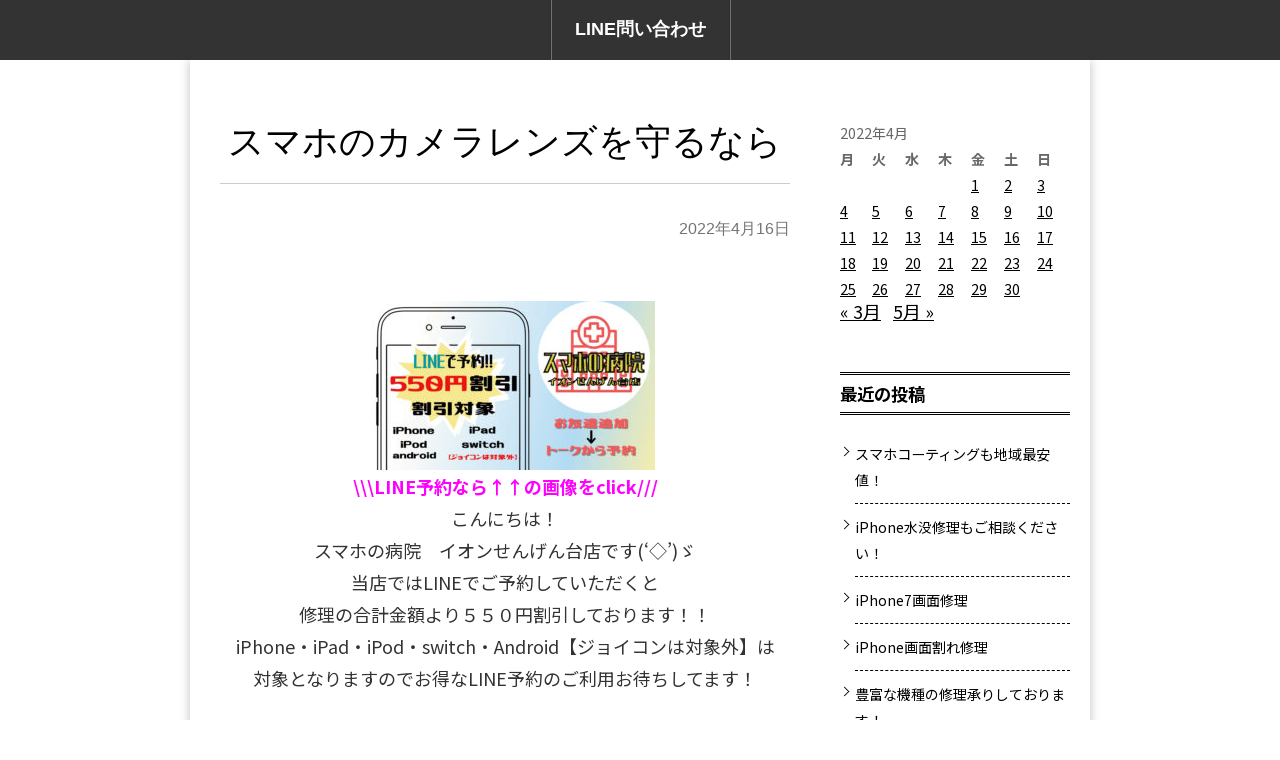

--- FILE ---
content_type: text/html; charset=UTF-8
request_url: https://clinic-sengendai.com/2022/04/16/%E3%82%B9%E3%83%9E%E3%83%9B%E3%81%AE%E3%82%AB%E3%83%A1%E3%83%A9%E3%83%AC%E3%83%B3%E3%82%BA%E3%82%92%E5%AE%88%E3%82%8B%E3%81%AA%E3%82%89/
body_size: 18815
content:
<!DOCTYPE html>
<!--[if IE 7]>
<html class="ie ie7 post" lang="ja">
<![endif]-->
<!--[if IE 8]>
<html class="ie ie8 post" lang="ja">
<![endif]-->
<!--[if !(IE 7) | !(IE 8)  ]><!-->
<html class="post" lang="ja">
<!--<![endif]-->



<!-- ＝＝＝＝＝＝＝　ここからhead　＝＝＝＝＝＝＝ -->

<head>
<meta charset="UTF-8" />
<meta name="viewport" content="width=device-width" />
<title>スマホのカメラレンズを守るなら | iPhone修理/越谷せんげん台 スマホの病院 イオンスタイルせんげん台２階</title>
<link rel="profile" href="http://gmpg.org/xfn/11" />
<link rel="pingback" href="https://clinic-sengendai.com/xmlrpc.php" />
<script src="https://www.youtube.com/iframe_api" type="text/javascript"></script>
<!--[if lt IE 9]>
<script src="https://clinic-sengendai.com/wp-content/themes/lptemp_colorful/js/html5.js" type="text/javascript"></script>
<![endif]-->
<script src="//ajax.googleapis.com/ajax/libs/jquery/1.8.3/jquery.min.js" type="text/javascript"></script>
<script src="https://clinic-sengendai.com/wp-content/themes/lptemp_colorful/js/jquery.smoothScroll.js" type="text/javascript"></script>


<!-- Google tag (gtag.js) --><script async src="https://www.googletagmanager.com/gtag/js?id=UA-189009786-1"></script><script>window.dataLayer = window.dataLayer || [];function gtag(){dataLayer.push(arguments);}gtag('js', new Date());gtag('config', 'UA-189009786-1');</script>
<meta name='robots' content='index, follow, max-image-preview:large, max-snippet:-1, max-video-preview:-1' />

	<!-- This site is optimized with the Yoast SEO plugin v21.4 - https://yoast.com/wordpress/plugins/seo/ -->
	<link rel="canonical" href="https://clinic-sengendai.com/2022/04/16/スマホのカメラレンズを守るなら/" />
	<meta property="og:locale" content="ja_JP" />
	<meta property="og:type" content="article" />
	<meta property="og:title" content="スマホのカメラレンズを守るなら | iPhone修理/越谷せんげん台 スマホの病院 イオンスタイルせんげん台２階" />
	<meta property="og:description" content="&nbsp; \LINE予約なら↑↑の画像をclick/// こんにちは！ スマホの病院　イオンせんげん台店です(&#8216;◇&#8217;)ゞ 当店ではLINEでご予約していただくと 修理の合計金額より５５０円 [&hellip;]" />
	<meta property="og:url" content="https://clinic-sengendai.com/2022/04/16/スマホのカメラレンズを守るなら/" />
	<meta property="og:site_name" content="iPhone修理/越谷せんげん台 スマホの病院 イオンスタイルせんげん台２階" />
	<meta property="article:published_time" content="2022-04-16T00:35:05+00:00" />
	<meta property="article:modified_time" content="2022-04-14T01:26:52+00:00" />
	<meta property="og:image" content="https://clinic-sengendai.com/wp-content/uploads/2022/04/SUmKOuNOalgO6OHF-UYtTd1oxl2tFXsBSpa5WUvNZ4cNp0Y8BT6KOZ64IpePyd0wNNEHDDpLL1kosjhCGtnVWfNIGGq1yt9YzcO0MYkIap_o9LudRgF4cfb20eeVGqaG.jpg" />
	<meta property="og:image:width" content="1108" />
	<meta property="og:image:height" content="1478" />
	<meta property="og:image:type" content="image/jpeg" />
	<meta name="author" content="sengendai" />
	<meta name="twitter:card" content="summary_large_image" />
	<meta name="twitter:label1" content="執筆者" />
	<meta name="twitter:data1" content="sengendai" />
	<meta name="twitter:label2" content="推定読み取り時間" />
	<meta name="twitter:data2" content="1分" />
	<script type="application/ld+json" class="yoast-schema-graph">{"@context":"https://schema.org","@graph":[{"@type":"WebPage","@id":"https://clinic-sengendai.com/2022/04/16/%e3%82%b9%e3%83%9e%e3%83%9b%e3%81%ae%e3%82%ab%e3%83%a1%e3%83%a9%e3%83%ac%e3%83%b3%e3%82%ba%e3%82%92%e5%ae%88%e3%82%8b%e3%81%aa%e3%82%89/","url":"https://clinic-sengendai.com/2022/04/16/%e3%82%b9%e3%83%9e%e3%83%9b%e3%81%ae%e3%82%ab%e3%83%a1%e3%83%a9%e3%83%ac%e3%83%b3%e3%82%ba%e3%82%92%e5%ae%88%e3%82%8b%e3%81%aa%e3%82%89/","name":"スマホのカメラレンズを守るなら | iPhone修理/越谷せんげん台 スマホの病院 イオンスタイルせんげん台２階","isPartOf":{"@id":"https://clinic-sengendai.com/#website"},"primaryImageOfPage":{"@id":"https://clinic-sengendai.com/2022/04/16/%e3%82%b9%e3%83%9e%e3%83%9b%e3%81%ae%e3%82%ab%e3%83%a1%e3%83%a9%e3%83%ac%e3%83%b3%e3%82%ba%e3%82%92%e5%ae%88%e3%82%8b%e3%81%aa%e3%82%89/#primaryimage"},"image":{"@id":"https://clinic-sengendai.com/2022/04/16/%e3%82%b9%e3%83%9e%e3%83%9b%e3%81%ae%e3%82%ab%e3%83%a1%e3%83%a9%e3%83%ac%e3%83%b3%e3%82%ba%e3%82%92%e5%ae%88%e3%82%8b%e3%81%aa%e3%82%89/#primaryimage"},"thumbnailUrl":"https://clinic-sengendai.com/wp-content/uploads/2022/04/SUmKOuNOalgO6OHF-UYtTd1oxl2tFXsBSpa5WUvNZ4cNp0Y8BT6KOZ64IpePyd0wNNEHDDpLL1kosjhCGtnVWfNIGGq1yt9YzcO0MYkIap_o9LudRgF4cfb20eeVGqaG.jpg","datePublished":"2022-04-16T00:35:05+00:00","dateModified":"2022-04-14T01:26:52+00:00","author":{"@id":"https://clinic-sengendai.com/#/schema/person/d56de41335c97e8dbdf9b4ef07da769f"},"breadcrumb":{"@id":"https://clinic-sengendai.com/2022/04/16/%e3%82%b9%e3%83%9e%e3%83%9b%e3%81%ae%e3%82%ab%e3%83%a1%e3%83%a9%e3%83%ac%e3%83%b3%e3%82%ba%e3%82%92%e5%ae%88%e3%82%8b%e3%81%aa%e3%82%89/#breadcrumb"},"inLanguage":"ja","potentialAction":[{"@type":"ReadAction","target":["https://clinic-sengendai.com/2022/04/16/%e3%82%b9%e3%83%9e%e3%83%9b%e3%81%ae%e3%82%ab%e3%83%a1%e3%83%a9%e3%83%ac%e3%83%b3%e3%82%ba%e3%82%92%e5%ae%88%e3%82%8b%e3%81%aa%e3%82%89/"]}]},{"@type":"ImageObject","inLanguage":"ja","@id":"https://clinic-sengendai.com/2022/04/16/%e3%82%b9%e3%83%9e%e3%83%9b%e3%81%ae%e3%82%ab%e3%83%a1%e3%83%a9%e3%83%ac%e3%83%b3%e3%82%ba%e3%82%92%e5%ae%88%e3%82%8b%e3%81%aa%e3%82%89/#primaryimage","url":"https://clinic-sengendai.com/wp-content/uploads/2022/04/SUmKOuNOalgO6OHF-UYtTd1oxl2tFXsBSpa5WUvNZ4cNp0Y8BT6KOZ64IpePyd0wNNEHDDpLL1kosjhCGtnVWfNIGGq1yt9YzcO0MYkIap_o9LudRgF4cfb20eeVGqaG.jpg","contentUrl":"https://clinic-sengendai.com/wp-content/uploads/2022/04/SUmKOuNOalgO6OHF-UYtTd1oxl2tFXsBSpa5WUvNZ4cNp0Y8BT6KOZ64IpePyd0wNNEHDDpLL1kosjhCGtnVWfNIGGq1yt9YzcO0MYkIap_o9LudRgF4cfb20eeVGqaG.jpg","width":1108,"height":1478},{"@type":"BreadcrumbList","@id":"https://clinic-sengendai.com/2022/04/16/%e3%82%b9%e3%83%9e%e3%83%9b%e3%81%ae%e3%82%ab%e3%83%a1%e3%83%a9%e3%83%ac%e3%83%b3%e3%82%ba%e3%82%92%e5%ae%88%e3%82%8b%e3%81%aa%e3%82%89/#breadcrumb","itemListElement":[{"@type":"ListItem","position":1,"name":"ホーム","item":"https://clinic-sengendai.com/"},{"@type":"ListItem","position":2,"name":"スマホのカメラレンズを守るなら"}]},{"@type":"WebSite","@id":"https://clinic-sengendai.com/#website","url":"https://clinic-sengendai.com/","name":"iPhone修理/越谷せんげん台 スマホの病院 イオンスタイルせんげん台２階","description":"イオンスタイルせんげん台2階でiPhone/iPad/スマホ/Switch/パソコン修理好評受付中です。","potentialAction":[{"@type":"SearchAction","target":{"@type":"EntryPoint","urlTemplate":"https://clinic-sengendai.com/?s={search_term_string}"},"query-input":"required name=search_term_string"}],"inLanguage":"ja"},{"@type":"Person","@id":"https://clinic-sengendai.com/#/schema/person/d56de41335c97e8dbdf9b4ef07da769f","name":"sengendai","image":{"@type":"ImageObject","inLanguage":"ja","@id":"https://clinic-sengendai.com/#/schema/person/image/","url":"https://secure.gravatar.com/avatar/755880d55cef1a3b262c559ccd59dce0ee8b0b770c9c0f729a3c93ddc0596d48?s=96&d=mm&r=g","contentUrl":"https://secure.gravatar.com/avatar/755880d55cef1a3b262c559ccd59dce0ee8b0b770c9c0f729a3c93ddc0596d48?s=96&d=mm&r=g","caption":"sengendai"}}]}</script>
	<!-- / Yoast SEO plugin. -->


<link rel='dns-prefetch' href='//webfonts.xserver.jp' />
<link rel='dns-prefetch' href='//www.googletagmanager.com' />
<link rel='dns-prefetch' href='//fonts.googleapis.com' />
<link rel="alternate" type="application/rss+xml" title="iPhone修理/越谷せんげん台 スマホの病院 イオンスタイルせんげん台２階 &raquo; フィード" href="https://clinic-sengendai.com/feed/" />
<link rel="alternate" type="application/rss+xml" title="iPhone修理/越谷せんげん台 スマホの病院 イオンスタイルせんげん台２階 &raquo; コメントフィード" href="https://clinic-sengendai.com/comments/feed/" />
<link rel="alternate" title="oEmbed (JSON)" type="application/json+oembed" href="https://clinic-sengendai.com/wp-json/oembed/1.0/embed?url=https%3A%2F%2Fclinic-sengendai.com%2F2022%2F04%2F16%2F%25e3%2582%25b9%25e3%2583%259e%25e3%2583%259b%25e3%2581%25ae%25e3%2582%25ab%25e3%2583%25a1%25e3%2583%25a9%25e3%2583%25ac%25e3%2583%25b3%25e3%2582%25ba%25e3%2582%2592%25e5%25ae%2588%25e3%2582%258b%25e3%2581%25aa%25e3%2582%2589%2F" />
<link rel="alternate" title="oEmbed (XML)" type="text/xml+oembed" href="https://clinic-sengendai.com/wp-json/oembed/1.0/embed?url=https%3A%2F%2Fclinic-sengendai.com%2F2022%2F04%2F16%2F%25e3%2582%25b9%25e3%2583%259e%25e3%2583%259b%25e3%2581%25ae%25e3%2582%25ab%25e3%2583%25a1%25e3%2583%25a9%25e3%2583%25ac%25e3%2583%25b3%25e3%2582%25ba%25e3%2582%2592%25e5%25ae%2588%25e3%2582%258b%25e3%2581%25aa%25e3%2582%2589%2F&#038;format=xml" />
<meta name="description" content="&nbsp;\\\LINE予約なら↑↑の画像をclick///こんにちは！スマホの病院　イオンせんげん台店です(&#039;◇&#039;)ゞ当店ではLINEでご予約していただくと修理の合計金額より５５０円割引しております！！iPhone・iPad・iPod・switch・Android【ジョイコンは対象外】は対象となりますのでお得なLINE予約のご利用お待ちしてます！&nbsp;◆驚きの効果をあなたのスマホに◆&nbsp;スマホは電話機能はもちろ" /><style id='wp-img-auto-sizes-contain-inline-css' type='text/css'>
img:is([sizes=auto i],[sizes^="auto," i]){contain-intrinsic-size:3000px 1500px}
/*# sourceURL=wp-img-auto-sizes-contain-inline-css */
</style>
<link rel='stylesheet' id='vkExUnit_common_style-css' href='https://clinic-sengendai.com/wp-content/plugins/vk-all-in-one-expansion-unit/assets/css/vkExUnit_style.css?ver=9.93.2.0' type='text/css' media='all' />
<style id='vkExUnit_common_style-inline-css' type='text/css'>
.veu_promotion-alert__content--text { border: 1px solid rgba(0,0,0,0.125); padding: 0.5em 1em; border-radius: var(--vk-size-radius); margin-bottom: var(--vk-margin-block-bottom); font-size: 0.875rem; } /* Alert Content部分に段落タグを入れた場合に最後の段落の余白を0にする */ .veu_promotion-alert__content--text p:last-of-type{ margin-bottom:0; margin-top: 0; }
:root {--ver_page_top_button_url:url(https://clinic-sengendai.com/wp-content/plugins/vk-all-in-one-expansion-unit/assets/images/to-top-btn-icon.svg);}@font-face {font-weight: normal;font-style: normal;font-family: "vk_sns";src: url("https://clinic-sengendai.com/wp-content/plugins/vk-all-in-one-expansion-unit/inc/sns/icons/fonts/vk_sns.eot?-bq20cj");src: url("https://clinic-sengendai.com/wp-content/plugins/vk-all-in-one-expansion-unit/inc/sns/icons/fonts/vk_sns.eot?#iefix-bq20cj") format("embedded-opentype"),url("https://clinic-sengendai.com/wp-content/plugins/vk-all-in-one-expansion-unit/inc/sns/icons/fonts/vk_sns.woff?-bq20cj") format("woff"),url("https://clinic-sengendai.com/wp-content/plugins/vk-all-in-one-expansion-unit/inc/sns/icons/fonts/vk_sns.ttf?-bq20cj") format("truetype"),url("https://clinic-sengendai.com/wp-content/plugins/vk-all-in-one-expansion-unit/inc/sns/icons/fonts/vk_sns.svg?-bq20cj#vk_sns") format("svg");}
/*# sourceURL=vkExUnit_common_style-inline-css */
</style>
<style id='wp-emoji-styles-inline-css' type='text/css'>

	img.wp-smiley, img.emoji {
		display: inline !important;
		border: none !important;
		box-shadow: none !important;
		height: 1em !important;
		width: 1em !important;
		margin: 0 0.07em !important;
		vertical-align: -0.1em !important;
		background: none !important;
		padding: 0 !important;
	}
/*# sourceURL=wp-emoji-styles-inline-css */
</style>
<style id='wp-block-library-inline-css' type='text/css'>
:root{--wp-block-synced-color:#7a00df;--wp-block-synced-color--rgb:122,0,223;--wp-bound-block-color:var(--wp-block-synced-color);--wp-editor-canvas-background:#ddd;--wp-admin-theme-color:#007cba;--wp-admin-theme-color--rgb:0,124,186;--wp-admin-theme-color-darker-10:#006ba1;--wp-admin-theme-color-darker-10--rgb:0,107,160.5;--wp-admin-theme-color-darker-20:#005a87;--wp-admin-theme-color-darker-20--rgb:0,90,135;--wp-admin-border-width-focus:2px}@media (min-resolution:192dpi){:root{--wp-admin-border-width-focus:1.5px}}.wp-element-button{cursor:pointer}:root .has-very-light-gray-background-color{background-color:#eee}:root .has-very-dark-gray-background-color{background-color:#313131}:root .has-very-light-gray-color{color:#eee}:root .has-very-dark-gray-color{color:#313131}:root .has-vivid-green-cyan-to-vivid-cyan-blue-gradient-background{background:linear-gradient(135deg,#00d084,#0693e3)}:root .has-purple-crush-gradient-background{background:linear-gradient(135deg,#34e2e4,#4721fb 50%,#ab1dfe)}:root .has-hazy-dawn-gradient-background{background:linear-gradient(135deg,#faaca8,#dad0ec)}:root .has-subdued-olive-gradient-background{background:linear-gradient(135deg,#fafae1,#67a671)}:root .has-atomic-cream-gradient-background{background:linear-gradient(135deg,#fdd79a,#004a59)}:root .has-nightshade-gradient-background{background:linear-gradient(135deg,#330968,#31cdcf)}:root .has-midnight-gradient-background{background:linear-gradient(135deg,#020381,#2874fc)}:root{--wp--preset--font-size--normal:16px;--wp--preset--font-size--huge:42px}.has-regular-font-size{font-size:1em}.has-larger-font-size{font-size:2.625em}.has-normal-font-size{font-size:var(--wp--preset--font-size--normal)}.has-huge-font-size{font-size:var(--wp--preset--font-size--huge)}.has-text-align-center{text-align:center}.has-text-align-left{text-align:left}.has-text-align-right{text-align:right}.has-fit-text{white-space:nowrap!important}#end-resizable-editor-section{display:none}.aligncenter{clear:both}.items-justified-left{justify-content:flex-start}.items-justified-center{justify-content:center}.items-justified-right{justify-content:flex-end}.items-justified-space-between{justify-content:space-between}.screen-reader-text{border:0;clip-path:inset(50%);height:1px;margin:-1px;overflow:hidden;padding:0;position:absolute;width:1px;word-wrap:normal!important}.screen-reader-text:focus{background-color:#ddd;clip-path:none;color:#444;display:block;font-size:1em;height:auto;left:5px;line-height:normal;padding:15px 23px 14px;text-decoration:none;top:5px;width:auto;z-index:100000}html :where(.has-border-color){border-style:solid}html :where([style*=border-top-color]){border-top-style:solid}html :where([style*=border-right-color]){border-right-style:solid}html :where([style*=border-bottom-color]){border-bottom-style:solid}html :where([style*=border-left-color]){border-left-style:solid}html :where([style*=border-width]){border-style:solid}html :where([style*=border-top-width]){border-top-style:solid}html :where([style*=border-right-width]){border-right-style:solid}html :where([style*=border-bottom-width]){border-bottom-style:solid}html :where([style*=border-left-width]){border-left-style:solid}html :where(img[class*=wp-image-]){height:auto;max-width:100%}:where(figure){margin:0 0 1em}html :where(.is-position-sticky){--wp-admin--admin-bar--position-offset:var(--wp-admin--admin-bar--height,0px)}@media screen and (max-width:600px){html :where(.is-position-sticky){--wp-admin--admin-bar--position-offset:0px}}

/*# sourceURL=wp-block-library-inline-css */
</style><style id='global-styles-inline-css' type='text/css'>
:root{--wp--preset--aspect-ratio--square: 1;--wp--preset--aspect-ratio--4-3: 4/3;--wp--preset--aspect-ratio--3-4: 3/4;--wp--preset--aspect-ratio--3-2: 3/2;--wp--preset--aspect-ratio--2-3: 2/3;--wp--preset--aspect-ratio--16-9: 16/9;--wp--preset--aspect-ratio--9-16: 9/16;--wp--preset--color--black: #000000;--wp--preset--color--cyan-bluish-gray: #abb8c3;--wp--preset--color--white: #ffffff;--wp--preset--color--pale-pink: #f78da7;--wp--preset--color--vivid-red: #cf2e2e;--wp--preset--color--luminous-vivid-orange: #ff6900;--wp--preset--color--luminous-vivid-amber: #fcb900;--wp--preset--color--light-green-cyan: #7bdcb5;--wp--preset--color--vivid-green-cyan: #00d084;--wp--preset--color--pale-cyan-blue: #8ed1fc;--wp--preset--color--vivid-cyan-blue: #0693e3;--wp--preset--color--vivid-purple: #9b51e0;--wp--preset--gradient--vivid-cyan-blue-to-vivid-purple: linear-gradient(135deg,rgb(6,147,227) 0%,rgb(155,81,224) 100%);--wp--preset--gradient--light-green-cyan-to-vivid-green-cyan: linear-gradient(135deg,rgb(122,220,180) 0%,rgb(0,208,130) 100%);--wp--preset--gradient--luminous-vivid-amber-to-luminous-vivid-orange: linear-gradient(135deg,rgb(252,185,0) 0%,rgb(255,105,0) 100%);--wp--preset--gradient--luminous-vivid-orange-to-vivid-red: linear-gradient(135deg,rgb(255,105,0) 0%,rgb(207,46,46) 100%);--wp--preset--gradient--very-light-gray-to-cyan-bluish-gray: linear-gradient(135deg,rgb(238,238,238) 0%,rgb(169,184,195) 100%);--wp--preset--gradient--cool-to-warm-spectrum: linear-gradient(135deg,rgb(74,234,220) 0%,rgb(151,120,209) 20%,rgb(207,42,186) 40%,rgb(238,44,130) 60%,rgb(251,105,98) 80%,rgb(254,248,76) 100%);--wp--preset--gradient--blush-light-purple: linear-gradient(135deg,rgb(255,206,236) 0%,rgb(152,150,240) 100%);--wp--preset--gradient--blush-bordeaux: linear-gradient(135deg,rgb(254,205,165) 0%,rgb(254,45,45) 50%,rgb(107,0,62) 100%);--wp--preset--gradient--luminous-dusk: linear-gradient(135deg,rgb(255,203,112) 0%,rgb(199,81,192) 50%,rgb(65,88,208) 100%);--wp--preset--gradient--pale-ocean: linear-gradient(135deg,rgb(255,245,203) 0%,rgb(182,227,212) 50%,rgb(51,167,181) 100%);--wp--preset--gradient--electric-grass: linear-gradient(135deg,rgb(202,248,128) 0%,rgb(113,206,126) 100%);--wp--preset--gradient--midnight: linear-gradient(135deg,rgb(2,3,129) 0%,rgb(40,116,252) 100%);--wp--preset--font-size--small: 13px;--wp--preset--font-size--medium: 20px;--wp--preset--font-size--large: 36px;--wp--preset--font-size--x-large: 42px;--wp--preset--spacing--20: 0.44rem;--wp--preset--spacing--30: 0.67rem;--wp--preset--spacing--40: 1rem;--wp--preset--spacing--50: 1.5rem;--wp--preset--spacing--60: 2.25rem;--wp--preset--spacing--70: 3.38rem;--wp--preset--spacing--80: 5.06rem;--wp--preset--shadow--natural: 6px 6px 9px rgba(0, 0, 0, 0.2);--wp--preset--shadow--deep: 12px 12px 50px rgba(0, 0, 0, 0.4);--wp--preset--shadow--sharp: 6px 6px 0px rgba(0, 0, 0, 0.2);--wp--preset--shadow--outlined: 6px 6px 0px -3px rgb(255, 255, 255), 6px 6px rgb(0, 0, 0);--wp--preset--shadow--crisp: 6px 6px 0px rgb(0, 0, 0);}:where(.is-layout-flex){gap: 0.5em;}:where(.is-layout-grid){gap: 0.5em;}body .is-layout-flex{display: flex;}.is-layout-flex{flex-wrap: wrap;align-items: center;}.is-layout-flex > :is(*, div){margin: 0;}body .is-layout-grid{display: grid;}.is-layout-grid > :is(*, div){margin: 0;}:where(.wp-block-columns.is-layout-flex){gap: 2em;}:where(.wp-block-columns.is-layout-grid){gap: 2em;}:where(.wp-block-post-template.is-layout-flex){gap: 1.25em;}:where(.wp-block-post-template.is-layout-grid){gap: 1.25em;}.has-black-color{color: var(--wp--preset--color--black) !important;}.has-cyan-bluish-gray-color{color: var(--wp--preset--color--cyan-bluish-gray) !important;}.has-white-color{color: var(--wp--preset--color--white) !important;}.has-pale-pink-color{color: var(--wp--preset--color--pale-pink) !important;}.has-vivid-red-color{color: var(--wp--preset--color--vivid-red) !important;}.has-luminous-vivid-orange-color{color: var(--wp--preset--color--luminous-vivid-orange) !important;}.has-luminous-vivid-amber-color{color: var(--wp--preset--color--luminous-vivid-amber) !important;}.has-light-green-cyan-color{color: var(--wp--preset--color--light-green-cyan) !important;}.has-vivid-green-cyan-color{color: var(--wp--preset--color--vivid-green-cyan) !important;}.has-pale-cyan-blue-color{color: var(--wp--preset--color--pale-cyan-blue) !important;}.has-vivid-cyan-blue-color{color: var(--wp--preset--color--vivid-cyan-blue) !important;}.has-vivid-purple-color{color: var(--wp--preset--color--vivid-purple) !important;}.has-black-background-color{background-color: var(--wp--preset--color--black) !important;}.has-cyan-bluish-gray-background-color{background-color: var(--wp--preset--color--cyan-bluish-gray) !important;}.has-white-background-color{background-color: var(--wp--preset--color--white) !important;}.has-pale-pink-background-color{background-color: var(--wp--preset--color--pale-pink) !important;}.has-vivid-red-background-color{background-color: var(--wp--preset--color--vivid-red) !important;}.has-luminous-vivid-orange-background-color{background-color: var(--wp--preset--color--luminous-vivid-orange) !important;}.has-luminous-vivid-amber-background-color{background-color: var(--wp--preset--color--luminous-vivid-amber) !important;}.has-light-green-cyan-background-color{background-color: var(--wp--preset--color--light-green-cyan) !important;}.has-vivid-green-cyan-background-color{background-color: var(--wp--preset--color--vivid-green-cyan) !important;}.has-pale-cyan-blue-background-color{background-color: var(--wp--preset--color--pale-cyan-blue) !important;}.has-vivid-cyan-blue-background-color{background-color: var(--wp--preset--color--vivid-cyan-blue) !important;}.has-vivid-purple-background-color{background-color: var(--wp--preset--color--vivid-purple) !important;}.has-black-border-color{border-color: var(--wp--preset--color--black) !important;}.has-cyan-bluish-gray-border-color{border-color: var(--wp--preset--color--cyan-bluish-gray) !important;}.has-white-border-color{border-color: var(--wp--preset--color--white) !important;}.has-pale-pink-border-color{border-color: var(--wp--preset--color--pale-pink) !important;}.has-vivid-red-border-color{border-color: var(--wp--preset--color--vivid-red) !important;}.has-luminous-vivid-orange-border-color{border-color: var(--wp--preset--color--luminous-vivid-orange) !important;}.has-luminous-vivid-amber-border-color{border-color: var(--wp--preset--color--luminous-vivid-amber) !important;}.has-light-green-cyan-border-color{border-color: var(--wp--preset--color--light-green-cyan) !important;}.has-vivid-green-cyan-border-color{border-color: var(--wp--preset--color--vivid-green-cyan) !important;}.has-pale-cyan-blue-border-color{border-color: var(--wp--preset--color--pale-cyan-blue) !important;}.has-vivid-cyan-blue-border-color{border-color: var(--wp--preset--color--vivid-cyan-blue) !important;}.has-vivid-purple-border-color{border-color: var(--wp--preset--color--vivid-purple) !important;}.has-vivid-cyan-blue-to-vivid-purple-gradient-background{background: var(--wp--preset--gradient--vivid-cyan-blue-to-vivid-purple) !important;}.has-light-green-cyan-to-vivid-green-cyan-gradient-background{background: var(--wp--preset--gradient--light-green-cyan-to-vivid-green-cyan) !important;}.has-luminous-vivid-amber-to-luminous-vivid-orange-gradient-background{background: var(--wp--preset--gradient--luminous-vivid-amber-to-luminous-vivid-orange) !important;}.has-luminous-vivid-orange-to-vivid-red-gradient-background{background: var(--wp--preset--gradient--luminous-vivid-orange-to-vivid-red) !important;}.has-very-light-gray-to-cyan-bluish-gray-gradient-background{background: var(--wp--preset--gradient--very-light-gray-to-cyan-bluish-gray) !important;}.has-cool-to-warm-spectrum-gradient-background{background: var(--wp--preset--gradient--cool-to-warm-spectrum) !important;}.has-blush-light-purple-gradient-background{background: var(--wp--preset--gradient--blush-light-purple) !important;}.has-blush-bordeaux-gradient-background{background: var(--wp--preset--gradient--blush-bordeaux) !important;}.has-luminous-dusk-gradient-background{background: var(--wp--preset--gradient--luminous-dusk) !important;}.has-pale-ocean-gradient-background{background: var(--wp--preset--gradient--pale-ocean) !important;}.has-electric-grass-gradient-background{background: var(--wp--preset--gradient--electric-grass) !important;}.has-midnight-gradient-background{background: var(--wp--preset--gradient--midnight) !important;}.has-small-font-size{font-size: var(--wp--preset--font-size--small) !important;}.has-medium-font-size{font-size: var(--wp--preset--font-size--medium) !important;}.has-large-font-size{font-size: var(--wp--preset--font-size--large) !important;}.has-x-large-font-size{font-size: var(--wp--preset--font-size--x-large) !important;}
/*# sourceURL=global-styles-inline-css */
</style>

<style id='classic-theme-styles-inline-css' type='text/css'>
/*! This file is auto-generated */
.wp-block-button__link{color:#fff;background-color:#32373c;border-radius:9999px;box-shadow:none;text-decoration:none;padding:calc(.667em + 2px) calc(1.333em + 2px);font-size:1.125em}.wp-block-file__button{background:#32373c;color:#fff;text-decoration:none}
/*# sourceURL=/wp-includes/css/classic-themes.min.css */
</style>
<link rel='stylesheet' id='veu-cta-css' href='https://clinic-sengendai.com/wp-content/plugins/vk-all-in-one-expansion-unit/inc/call-to-action/package/assets/css/style.css?ver=9.93.2.0' type='text/css' media='all' />
<link rel='stylesheet' id='twentytwelve-fonts-css' href='https://fonts.googleapis.com/css?family=Open+Sans:400italic,700italic,400,700&#038;subset=latin,latin-ext' type='text/css' media='all' />
<link rel='stylesheet' id='twentytwelve-style-css' href='https://clinic-sengendai.com/wp-content/themes/lptemp_colorful/style.css?ver=6.9' type='text/css' media='all' />
<script type="text/javascript" src="https://clinic-sengendai.com/wp-includes/js/jquery/jquery.min.js?ver=3.7.1" id="jquery-core-js"></script>
<script type="text/javascript" src="https://clinic-sengendai.com/wp-includes/js/jquery/jquery-migrate.min.js?ver=3.4.1" id="jquery-migrate-js"></script>
<script type="text/javascript" src="//webfonts.xserver.jp/js/xserverv3.js?fadein=0&amp;ver=2.0.4" id="typesquare_std-js"></script>

<!-- Site Kit によって追加された Google タグ（gtag.js）スニペット -->
<!-- Google アナリティクス スニペット (Site Kit が追加) -->
<script type="text/javascript" src="https://www.googletagmanager.com/gtag/js?id=GT-K48GR2N" id="google_gtagjs-js" async></script>
<script type="text/javascript" id="google_gtagjs-js-after">
/* <![CDATA[ */
window.dataLayer = window.dataLayer || [];function gtag(){dataLayer.push(arguments);}
gtag("set","linker",{"domains":["clinic-sengendai.com"]});
gtag("js", new Date());
gtag("set", "developer_id.dZTNiMT", true);
gtag("config", "GT-K48GR2N");
//# sourceURL=google_gtagjs-js-after
/* ]]> */
</script>
<link rel="https://api.w.org/" href="https://clinic-sengendai.com/wp-json/" /><link rel="alternate" title="JSON" type="application/json" href="https://clinic-sengendai.com/wp-json/wp/v2/posts/4089" /><link rel="EditURI" type="application/rsd+xml" title="RSD" href="https://clinic-sengendai.com/xmlrpc.php?rsd" />
<meta name="generator" content="WordPress 6.9" />
<link rel='shortlink' href='https://clinic-sengendai.com/?p=4089' />
<meta name="generator" content="Site Kit by Google 1.170.0" />		<script type="text/javascript">
				(function(c,l,a,r,i,t,y){
					c[a]=c[a]||function(){(c[a].q=c[a].q||[]).push(arguments)};t=l.createElement(r);t.async=1;
					t.src="https://www.clarity.ms/tag/"+i+"?ref=wordpress";y=l.getElementsByTagName(r)[0];y.parentNode.insertBefore(t,y);
				})(window, document, "clarity", "script", "jexwr0of5e");
		</script>
		<!-- [ VK All in One Expansion Unit OGP ] -->
<meta property="og:site_name" content="iPhone修理/越谷せんげん台 スマホの病院 イオンスタイルせんげん台２階" />
<meta property="og:url" content="https://clinic-sengendai.com/2022/04/16/%e3%82%b9%e3%83%9e%e3%83%9b%e3%81%ae%e3%82%ab%e3%83%a1%e3%83%a9%e3%83%ac%e3%83%b3%e3%82%ba%e3%82%92%e5%ae%88%e3%82%8b%e3%81%aa%e3%82%89/" />
<meta property="og:title" content="スマホのカメラレンズを守るなら | iPhone修理/越谷せんげん台 スマホの病院 イオンスタイルせんげん台２階" />
<meta property="og:description" content="&nbsp;\\\LINE予約なら↑↑の画像をclick///こんにちは！スマホの病院　イオンせんげん台店です(&#039;◇&#039;)ゞ当店ではLINEでご予約していただくと修理の合計金額より５５０円割引しております！！iPhone・iPad・iPod・switch・Android【ジョイコンは対象外】は対象となりますのでお得なLINE予約のご利用お待ちしてます！&nbsp;◆驚きの効果をあなたのスマホに◆&nbsp;スマホは電話機能はもちろ" />
<meta property="og:type" content="article" />
<meta property="og:image" content="https://clinic-sengendai.com/wp-content/uploads/2022/04/SUmKOuNOalgO6OHF-UYtTd1oxl2tFXsBSpa5WUvNZ4cNp0Y8BT6KOZ64IpePyd0wNNEHDDpLL1kosjhCGtnVWfNIGGq1yt9YzcO0MYkIap_o9LudRgF4cfb20eeVGqaG-768x1024.jpg" />
<meta property="og:image:width" content="625" />
<meta property="og:image:height" content="833" />
<!-- [ / VK All in One Expansion Unit OGP ] -->
<!-- [ VK All in One Expansion Unit twitter card ] -->
<meta name="twitter:card" content="summary_large_image">
<meta name="twitter:description" content="&nbsp;\\\LINE予約なら↑↑の画像をclick///こんにちは！スマホの病院　イオンせんげん台店です(&#039;◇&#039;)ゞ当店ではLINEでご予約していただくと修理の合計金額より５５０円割引しております！！iPhone・iPad・iPod・switch・Android【ジョイコンは対象外】は対象となりますのでお得なLINE予約のご利用お待ちしてます！&nbsp;◆驚きの効果をあなたのスマホに◆&nbsp;スマホは電話機能はもちろ">
<meta name="twitter:title" content="スマホのカメラレンズを守るなら | iPhone修理/越谷せんげん台 スマホの病院 イオンスタイルせんげん台２階">
<meta name="twitter:url" content="https://clinic-sengendai.com/2022/04/16/%e3%82%b9%e3%83%9e%e3%83%9b%e3%81%ae%e3%82%ab%e3%83%a1%e3%83%a9%e3%83%ac%e3%83%b3%e3%82%ba%e3%82%92%e5%ae%88%e3%82%8b%e3%81%aa%e3%82%89/">
	<meta name="twitter:image" content="https://clinic-sengendai.com/wp-content/uploads/2022/04/SUmKOuNOalgO6OHF-UYtTd1oxl2tFXsBSpa5WUvNZ4cNp0Y8BT6KOZ64IpePyd0wNNEHDDpLL1kosjhCGtnVWfNIGGq1yt9YzcO0MYkIap_o9LudRgF4cfb20eeVGqaG-768x1024.jpg">
	<meta name="twitter:domain" content="clinic-sengendai.com">
	<!-- [ / VK All in One Expansion Unit twitter card ] -->
	<link rel="icon" href="https://clinic-sengendai.com/wp-content/uploads/2022/05/8bd4fbcb9416758aaf152b967e156a67-150x150.jpg" sizes="32x32" />
<link rel="icon" href="https://clinic-sengendai.com/wp-content/uploads/2022/05/8bd4fbcb9416758aaf152b967e156a67.jpg" sizes="192x192" />
<link rel="apple-touch-icon" href="https://clinic-sengendai.com/wp-content/uploads/2022/05/8bd4fbcb9416758aaf152b967e156a67.jpg" />
<meta name="msapplication-TileImage" content="https://clinic-sengendai.com/wp-content/uploads/2022/05/8bd4fbcb9416758aaf152b967e156a67.jpg" />
		<style type="text/css" id="wp-custom-css">
			#main-navigation {display:none}		</style>
		<!-- [ VK All in One Expansion Unit Article Structure Data ] --><script type="application/ld+json">{"@context":"https://schema.org/","@type":"Article","headline":"スマホのカメラレンズを守るなら","image":"https://clinic-sengendai.com/wp-content/uploads/2022/04/SUmKOuNOalgO6OHF-UYtTd1oxl2tFXsBSpa5WUvNZ4cNp0Y8BT6KOZ64IpePyd0wNNEHDDpLL1kosjhCGtnVWfNIGGq1yt9YzcO0MYkIap_o9LudRgF4cfb20eeVGqaG-624x832.jpg","datePublished":"2022-04-16T09:35:05+09:00","dateModified":"2022-04-14T10:26:52+09:00","author":{"@type":"","name":"sengendai","url":"https://clinic-sengendai.com/","sameAs":""}}</script><!-- [ / VK All in One Expansion Unit Article Structure Data ] --><link rel="stylesheet"  href="https://clinic-sengendai.com/wp-content/themes/lptemp_colorful/css/gelatine.css" type="text/css" media="all" />
<link rel="stylesheet"  href="https://clinic-sengendai.com/wp-content/themes/lptemp_colorful/css/fontello.css" type="text/css" media="all" />
<link rel="stylesheet" href="https://clinic-sengendai.com/wp-content/themes/lptemp_colorful/sp.css" type="text/css" media="all" />
<link href="https://fonts.googleapis.com/css?family=Noto+Sans+JP:100,300,400,500,700,900&display=swap&subset=japanese" rel="stylesheet"><style type="text/css">
	body {
		background-color:#FFF;
			}
	.site {
		font-size:18px;
		font-family:"Noto Sans JP",sans-serif;
		width:auto;
		max-width:900px;
		background-color:#FFF;
			}
	.site p {
		line-height:1.8;
	}
	.entry-content,
	.content-width {
		width:auto;
		max-width:800px;
	}
	.bg-youtube-content {
		box-sizing: border-box;
		margin: 0 auto;
		max-width:800px;
	}

	#secondary {
		background-color:#FFF;
			}

	#secondary,
	#secondary h3,
	#secondary .widget a,
	#secondary .widget a:hover {
		color:#000000;
	}

	img.wide,
	table.wide,
	table.head-w,
	table.head-b,
	table.obi,
	table.obi-b,
	table.tape,
	table.gra-blue,
	table.gra-red,
	table.gra-green,
	table.gra-purple,
	table.gra-gray,
	table.gra-yellow,
	table.fab-blue,
	table.fab-red,
	table.fab-green,
	table.fab-purple,
	table.fab-gray {
		width:900px;
	}

	table.formbox {
		width:800px;
	}

	table img.wide,
	table table.wide,
	table table.head-w,
	table table.head-b,
	table table.obi,
	table table.obi-b,
	table table.tape,
	table table.gra-blue,
	table table.gra-red,
	table table.gra-green,
	table table.gra-purple,
	table table.gra-gray,
	table table.gra-yellow,
	table table.fab-blue,
	table table.fab-red,
	table table.fab-green,
	table table.fab-purple,
	table table.fab-gray {
		width:800px;
		margin: 0 -20px;
	}

	table.submit img.wide,
	table.submit table.wide,
	table.submit table.head-w,
	table.submit table.head-b,
	table.submit table.obi,
	table.submit table.obi-b,
	table.submit table.tape,
	table.submit table.gra-blue,
	table.submit table.gra-red,
	table.submit table.gra-green,
	table.submit table.gra-purple,
	table.submit table.gra-gray,
	table.submit table.gra-yellow,
	table.submit table.fab-blue,
	table.submit table.fab-red,
	table.submit table.fab-green,
	table.submit table.fab-purple,
	table.submit table.fab-gray {
		margin: 0 ;
	}

	table[class^="fullwidth_std"] > tbody > tr > td,
	table[class^="fullwidth_tilt"] > tbody > tr > td {
		padding: 20px calc(50% - 400px);
	}

	@media only screen and (max-width: 899px){
		img.wide,
		table.wide,
		table.head-w,
		table.head-b,
		table.obi,
		table.obi-b,
		table.tape,
		table.gra-blue,
		table.gra-red,
		table.gra-green,
		table.gra-purple,
		table.gra-gray,
		table.gra-yellow,
		table.fab-blue,
		table.fab-red,
		table.fab-green,
		table.fab-purple,
		table.fab-gray,
		table.formbox {
			margin: 0 -30px;
			width: 100vw;
		}

		table table.wide,
		table table.head-w,
		table table.head-b,
		table table.obi,
		table table.obi-b,
		table table.tape,
		table table.gra-blue,
		table table.gra-red,
		table table.gra-green,
		table table.gra-purple,
		table table.gra-gray,
		table table.gra-yellow,
		table table.fab-blue,
		table table.fab-red,
		table table.fab-green,
		table table.fab-purple,
		table table.fab-gray {
			margin: 0 -20px !important;
			width: calc(100% + 40px) !important;
			width: -webkit-calc(100% + 40px) !important;
		}

		table img.wide {
			margin: 0 -25px !important;
			width: calc(100% + 50px) !important;
			width: -webkit-calc(100% + 50px) !important;
			max-width: calc(100% + 50px) !important;
			max-width: -webkit-calc(100% + 50px) !important;
			position: relative !important;
		}

		table.submit img.wide,
		table.submit table.wide,
		table.submit table.head-w,
		table.submit table.head-b,
		table.submit table.obi,
		table.submit table.obi-b,
		table.submit table.tape,
		table.submit table.gra-blue,
		table.submit table.gra-red,
		table.submit table.gra-green,
		table.submit table.gra-purple,
		table.submit table.gra-gray,
		table.submit table.gra-yellow,
		table.submit table.fab-blue,
		table.submit table.fab-red,
		table.submit table.fab-green,
		table.submit table.fab-purple,
		table.submit table.fab-gray {
			margin: 0 !important;
			width: 100% !important;
		}

				.head-image {
			background-size: cover !important;
		}
			}

	table.shikaku img,
	table.shikaku tbody img,
	table.shikaku tr img,
	table.shikaku td img,
	table.marukaku img,
	table.marukaku tbody img,
	table.marukaku tr img,
	table.marukaku td img,
	table.pressed img,
	table.pressed tbody img,
	table.pressed tr img,
	table.pressed td img,
	table.pressed-fiber img,
	table.pressed-fiber tbody img,
	table.pressed-fiber tr img,
	table.pressed-fiber td img,
	table.tableshadow img,
	table.tableshadow tbody img,
	table.tableshadow tr img,
	table.tableshadow td img {
		max-width: 750px;
	}

	table.shikaku img.wide.wide,
	table.shikaku tbody img.wide,
	table.shikaku tr img.wide,
	table.shikaku td img.wide,
	table.marukaku img.wide,
	table.marukaku tbody img.wide,
	table.marukaku tr img.wide,
	table.marukaku td img.wide,
	table.pressed img.wide,
	table.pressed tbody img.wide,
	table.pressed tr img.wide,
	table.pressed td img.wide,
	table.pressed-fiber img.wide,
	table.pressed-fiber tbody img.wide,
	table.pressed-fiber tr img.wide,
	table.pressed-fiber td img.wide,
	table.tableshadow img.wide,
	table.tableshadow tbody img.wide,
	table.tableshadow tr img.wide,
	table.tableshadow td img.wide {
		max-width: 800px;
		margin: 0 -20px;
	}

	table.wide img,
	table.wide tbody img,
	table.wide tr img,
	table.wide td img {
		max-width: 790px;
	}

	img.wide {
		max-width: 900px;
	}
</style>


<style type="text/css">
@media only screen and (max-width: 800px){
	#main {
		font-size: 85% !important;
	}
}
</style>

<style type="text/css">
	.bg-youtube .sp-bgimage {
		display: none;
	}
</style>

<style type="text/css">
	.site {
		box-shadow: 0 0 10px rgba( 0, 0, 0,0.25);
		-moz-box-shadow: 0 0 10px rgba( 0, 0, 0,0.25);
		-webkit-box-shadow: 0 0 10px rgba( 0, 0, 0,0.25);
	}
</style>


<!-- フォーム入力設定
    ================================================== -->
<script type="text/javascript">
$(function(){
	$('.formbox').each(function(){
		$(this).val( $(this).attr('title') ).css('color', '#969696');
	});

	$('.formbox').focus(function(){
		$(this).val('').css('color', '#000');
	});

	$('.formbox').blur(function(){
		$(this).val( $(this).attr('title') ).css('color', '#969696');
	});

	$('.focus').focus(function(){
		if(this.value == "メールアドレスを入力"){
			$(this).val("").css("color","#000000");
		} else if(this.value == "名前を入力") {
			$(this).val("").css("color","#000000");}
	});

	$('.focus').blur(function(){
		if(this.value == ""){
			if(this.name == "d[0]"){
				$(this).val("メールアドレスを入力").css("color","#969696");
			} else {
				$(this).val("名前を入力").css("color","#969696");
				}
			}
	});

	$(window).bind('load resize', function(){
		if( $(window).width() > 900 ) {
			$('div.full-width').each(function(){
				$(this).height( $(this).height() );
				if( !$(this).find('.absolute')[0] ) {
					if( $(this).find('.orverlay')[0] ) {
						$(this).html( '<div class="absolute"><div class="orverlay"><div class="content-width">' + $('.orverlay', this).html() + '</div></div></div>' );
					} else {
						$(this).html( '<div class="absolute"><div class="content-width">' + $(this).html() + '</div></div>' );
					}
					$(this).find('.absolute').css( 'backgroundColor', $(this).find('.content-width').children().eq(0).css('backgroundColor') );
					$(this).find('.absolute').css( 'backgroundImage', $(this).find('.content-width').children().eq(0).css('backgroundImage') );
					$(this).find('.absolute').css( 'backgroundPosition', $(this).find('.content-width').children().eq(0).css('backgroundPosition') );
					$(this).find('.absolute').css( 'backgroundRepeat', $(this).find('.content-width').children().eq(0).css('backgroundRepeat') );
					if( $(this).find('.content-width').children().eq(0).hasClass('tilt') ) {
						$(this).find('.absolute').addClass('tilt');
					}
				}
				$(this).find('.absolute').width( $(window).width() );
				$(this).find('.content-width').children().eq(0).css('backgroundColor','');
				$(this).find('.content-width').children().eq(0).css('backgroundImage','');
				$(this).find('.content-width').children().eq(0).css('backgroundPosition','');
				$(this).find('.content-width').children().eq(0).css('backgroundRepeat','');
				$(this).find('.content-width').children().eq(0).removeClass('tilt');
			});

			$('.full-width-image').each(function(){
				if( !$(this).find('.absolute')[0] ) {
					$(this).html( '<div class="absolute">' + $(this).html() + '</div>' );
				}
				$(this).find('.absolute').width( $(window).width() );
				if(  $(this).find('img').height() > 0 ) {
					$(this).height( $(this).find('img').height() );
				} else {
					$(this).height( $(this).find('img').attr('height') );
				}
			});

			$('.full-width-video').each(function(){
				$(this).height( $(this).find('video').height() );
				if( !$(this).find('.absolute')[0] ) {
					$(this).html( '<div class="absolute">' + $(this).html() + '</div>' );
				}
				$(this).find('.absolute').width( $(window).width() );
			});

			$('.full-width-youtube').each(function(){
				$(this).height( $(this).find('.bg-youtube-content').height() );
				if( !$(this).find('.absolute')[0] ) {
					$(this).html( '<div class="absolute"><div class="absolute-inner">' + $(this).html() + '</div></div>' );
				}
				$(this).find('.absolute').width( $(window).width() );
				$(this).find('.absolute-inner').width( $(window).width() );
				$(this).find('iframe').height( $(this).find('.absolute').width() * 36/64 );

				if( $(this).find('.bg-youtube-content').height() > $(this).find('iframe').height() ) {
					$(this).find('iframe').height( $(this).find('.bg-youtube-content').height() );
					$(this).find('.absolute-inner').width( $(this).find('iframe').height() * 64/36  );
				}

				$(this).find('.absolute').height( $(this).find('.bg-youtube-content').height() );
				var absoluteLeft = $(this).find('.absolute').width() - $(this).find('.absolute-inner').width();
				var absoluteTop = $(this).find('.absolute').height() - $(this).find('iframe').height();
				$(this).find('.absolute-inner').css('left', absoluteLeft / 2);
				$(this).find('iframe').css('top', absoluteTop / 2);
			});
		}

		$('.bg-video').each(function(){
			$(this).height( $(this).find('video').height() );
		});
	});

	$(window).bind('load', function(){
		$('.youtube').each(function(){
			var timerID;
			var played = 0;
			var box = $(this);
			var iframe = box.find('iframe').eq(0);
			var playerID = box.find('iframe').eq(0).attr('id');
			var player = new YT.Player(playerID, {
				events: {
					'onStateChange': function(event) {
						if( event.data == YT.PlayerState.ENDED ) {
							box.next('.youtube-text').show();
						}

						if( event.data == YT.PlayerState.PLAYING ) {
							timerID = setInterval(function(){
								played++;
								if( iframe.data('show') && played >= iframe.data('show') ) {
									box.next('.youtube-text').show();
								}
							},1000);
						} else {
							clearInterval(timerID);
						}
					}
				}
			});
		});

		$('.bg-youtube').each(function(){
			var box = $(this);
			var iframe = box.find('iframe').eq(0);
			var playerID = box.find('iframe').eq(0).attr('id');
			var player = new YT.Player(playerID, {
				events: {
					'onReady': function(event) {
						//event.target.playVideo();
						var videourl = event.target.getVideoUrl();
						var videoid = videourl.substr( videourl.indexOf('v=') + 2 );
						event.target.loadPlaylist(videoid);
						event.target.setLoop(true);
						event.target.mute();
					}
				}
			});
		});
	});

	$('#header iframe').bind('load', function(){
		var content = this.contentWindow.document.documentElement;
		var frameHeight = 100;
		if(document.all) {
			frameHeight  = content.scrollHeight;
		} else {
			frameHeight  = content.offsetHeight;
		}
		this.style.height = frameHeight+'px';
	});

	$('#footer iframe').bind('load', function(){
		var content = this.contentWindow.document.documentElement;
		var frameHeight = 100;
		if(document.all) {
			frameHeight  = content.scrollHeight;
		} else {
			frameHeight  = content.offsetHeight;
		}
		this.style.height = frameHeight+'px';
	});

});
</script>

<script type="text/javascript">
$(function(){
	$('img.wide').each(function(){
		$(this).parent().height( $(this).height() ).css('display', 'block');
		$(this).bind('load', function(){
			$(this).parent().height( $(this).height() );
		});
	});
	var h = $('.head-image').height();
	$(window).bind('load resize', function(){
		if( $('.head-image').width() < (900 + 100) ) {
			$('.head-image').height( h * $('.head-image').width() / (900 + 100) );
		}
	});
});
</script>




</head>

<!-- ＝＝＝＝＝＝＝　headここまで　＝＝＝＝＝＝＝ -->




<!-- ＝＝＝＝＝＝＝　ここからbody　＝＝＝＝＝＝＝ -->

<body class="wp-singular post-template-default single single-post postid-4089 single-format-standard wp-theme-lptemp_colorful post-name-%e3%82%b9%e3%83%9e%e3%83%9b%e3%81%ae%e3%82%ab%e3%83%a1%e3%83%a9%e3%83%ac%e3%83%b3%e3%82%ba%e3%82%92%e5%ae%88%e3%82%8b%e3%81%aa%e3%82%89 post-type-post custom-background-empty custom-font-enabled single-author">

<div class="menu_box"></div>
<nav id="fixed_menu" class="fixed_menu1"><script type="text/javascript">
$(function(){
	$('#fixed_menu > ul > li').hover(
		function(){ $('.sub-menu', this).slideDown(); },
		function(){ $('.sub-menu', this).slideUp(); }
	);
});
</script>
<ul id="menu-menu-1" class="menu"><li id="menu-item-8714" class="menu-item menu-item-type-custom menu-item-object-custom menu-item-8714"><a href="https://lin.ee/grH5b5A">LINE問い合わせ</a></li>
</ul> 
</nav>
<div style="width:100%;height:30px;position:fixed;z-index:10;" onMouseOver="dispWin();"></div>

	
	


<div id="page" class="hfeed site">
	<header id="masthead" class="site-header" role="banner">
	</header><!-- #masthead -->

	<div id="main" class="wrapper">
		<div class="sidebar-right">
		<div id="primary" class="site-content two-column">

		<div id="content" role="main">

			
				
	<article id="post-4089" class="post-4089 post type-post status-publish format-standard has-post-thumbnail category-osirase category-13 tag-10 tag-46 tag-62">
				<header class="entry-header">
						 <h1 class="entry-title">スマホのカメラレンズを守るなら</h1> 
			
			<div class="date-link">
			<a href="https://clinic-sengendai.com/2022/04/16/%e3%82%b9%e3%83%9e%e3%83%9b%e3%81%ae%e3%82%ab%e3%83%a1%e3%83%a9%e3%83%ac%e3%83%b3%e3%82%ba%e3%82%92%e5%ae%88%e3%82%8b%e3%81%aa%e3%82%89/" title="9:35 AM" rel="bookmark"><time class="entry-date" datetime="2022-04-16T09:35:05+09:00">2022年4月16日</time></a>			</div><!-- .date-link -->

		</header><!-- .entry-header -->

				<div class="entry-content">
			<p>&nbsp;</p>
<p><a href="https://lin.ee/grH5b5A" rel="attachment wp-att-3937"><img fetchpriority="high" decoding="async" class="aligncenter size-medium wp-image-3937" src="https://clinic-sengendai.com/wp-content/uploads/2022/03/cc369eb67bdfd29533086106dcd9e7f4-300x169.jpg" alt="" width="300" height="169" srcset="https://clinic-sengendai.com/wp-content/uploads/2022/03/cc369eb67bdfd29533086106dcd9e7f4-300x169.jpg 300w, https://clinic-sengendai.com/wp-content/uploads/2022/03/cc369eb67bdfd29533086106dcd9e7f4-1024x576.jpg 1024w, https://clinic-sengendai.com/wp-content/uploads/2022/03/cc369eb67bdfd29533086106dcd9e7f4-768x432.jpg 768w, https://clinic-sengendai.com/wp-content/uploads/2022/03/cc369eb67bdfd29533086106dcd9e7f4-1536x864.jpg 1536w, https://clinic-sengendai.com/wp-content/uploads/2022/03/cc369eb67bdfd29533086106dcd9e7f4-2048x1152.jpg 2048w, https://clinic-sengendai.com/wp-content/uploads/2022/03/cc369eb67bdfd29533086106dcd9e7f4-624x351.jpg 624w" sizes="(max-width: 300px) 100vw, 300px" /></a></p>
<p style="text-align: center;"><strong><span style="color: #ff00ff;">\\\LINE予約なら↑↑の画像をclick///</span></strong></p>
<p style="text-align: center;">こんにちは！</p>
<p style="text-align: center;">スマホの病院　イオンせんげん台店です(&#8216;◇&#8217;)ゞ</p>
<p style="text-align: center;">当店ではLINEでご予約していただくと</p>
<p style="text-align: center;">修理の合計金額より５５０円割引しております！！</p>
<p style="text-align: center;">iPhone・iPad・iPod・switch・Android【ジョイコンは対象外】は</p>
<p style="text-align: center;">対象となりますのでお得なLINE予約のご利用お待ちしてます！</p>
<p>&nbsp;</p>
<p><span style="color: #008000;"><strong>◆驚きの効果をあなたのスマホに◆</strong></span></p>
<p>&nbsp;</p>
<p>スマホは電話機能はもちろんのこと</p>
<p><strong>「デジカメ」でもあります。</strong></p>
<p>背面に位置するカメラレンズ</p>
<p>ここが割れてしまったり傷が付いてしまうと</p>
<p>写真撮影にも影響がでてしまいます。。。</p>
<p>&nbsp;</p>
<p><span style="color: #000000;"><strong>そんな不安を少しでも軽減したいなら、ガラスコーティングがおすすめ。</strong></span></p>
<p>&nbsp;</p>
<p><span style="color: #ff6600;"><strong>「耐割れ」　「耐傷」　「耐衝撃」　「抗菌効果」</strong></span></p>
<p>&nbsp;</p>
<p>欲しい効果全てが手に入ります。</p>
<p>&nbsp;</p>
<p>スマホカメラレンズのガラスコーティング</p>
<p>なんと<span style="color: #008000;"><strong>税込み550円。</strong></span></p>
<p>&nbsp;</p>
<p>是非お試しくださいね(*&#8217;ω&#8217;*)</p>
<p>&nbsp;</p>
<p>&nbsp;</p>
<p>&nbsp;</p>
<p>&nbsp;</p>
<p>&nbsp;</p>
<p>&nbsp;</p>
<p><img decoding="async" class="alignnone size-large wp-image-4104" src="https://clinic-sengendai.com/wp-content/uploads/2022/04/SUmKOuNOalgO6OHF-UYtTd1oxl2tFXsBSpa5WUvNZ4cNp0Y8BT6KOZ64IpePyd0wNNEHDDpLL1kosjhCGtnVWfNIGGq1yt9YzcO0MYkIap_o9LudRgF4cfb20eeVGqaG-768x1024.jpg" alt="" width="625" height="833" srcset="https://clinic-sengendai.com/wp-content/uploads/2022/04/SUmKOuNOalgO6OHF-UYtTd1oxl2tFXsBSpa5WUvNZ4cNp0Y8BT6KOZ64IpePyd0wNNEHDDpLL1kosjhCGtnVWfNIGGq1yt9YzcO0MYkIap_o9LudRgF4cfb20eeVGqaG-768x1024.jpg 768w, https://clinic-sengendai.com/wp-content/uploads/2022/04/SUmKOuNOalgO6OHF-UYtTd1oxl2tFXsBSpa5WUvNZ4cNp0Y8BT6KOZ64IpePyd0wNNEHDDpLL1kosjhCGtnVWfNIGGq1yt9YzcO0MYkIap_o9LudRgF4cfb20eeVGqaG-225x300.jpg 225w, https://clinic-sengendai.com/wp-content/uploads/2022/04/SUmKOuNOalgO6OHF-UYtTd1oxl2tFXsBSpa5WUvNZ4cNp0Y8BT6KOZ64IpePyd0wNNEHDDpLL1kosjhCGtnVWfNIGGq1yt9YzcO0MYkIap_o9LudRgF4cfb20eeVGqaG-624x832.jpg 624w, https://clinic-sengendai.com/wp-content/uploads/2022/04/SUmKOuNOalgO6OHF-UYtTd1oxl2tFXsBSpa5WUvNZ4cNp0Y8BT6KOZ64IpePyd0wNNEHDDpLL1kosjhCGtnVWfNIGGq1yt9YzcO0MYkIap_o9LudRgF4cfb20eeVGqaG.jpg 1108w" sizes="(max-width: 625px) 100vw, 625px" /></p>
<p>&nbsp;</p>
<p>&nbsp;</p>
<p>※LINEからのご予約なら、Apple製品やSwitchの修理代金550円引きのキャンペーン実施中！</p>
<p>（switchアナログスティック修理は割引適用外）</p>
<p>せんげん台近郊の 春日部市 、越谷市 、岩槻区、野田市等の周辺地域にお住いの皆様</p>
<p>iPhone修理/iPad修理/Switch修理/Android修理はぜひ、当店スマホの病院へお越しください。</p>
<p style="text-align: center;"><strong>各種手術費用は　<a href="https://clinic-sengendai.com/kakaku/">こちら</a>　から</strong></p>
<p style="text-align: center;">当院のLINE公式アカウントからも お問合せや予約もできますお気軽にご相談下さい。</p>
<p style="text-align: center;"><span style="color: #ff0000; font-size: 10pt;">※混雑状況や作業中などで返信が遅れてしまう</span><span style="color: #ff0000; font-size: 10pt;">事もございますので予めご了承ください。</span></p>
<p><a href="https://lin.ee/grH5b5A"><img decoding="async" class="aligncenter" src="https://scdn.line-apps.com/n/line_add_friends/btn/ja.png" alt="友だち追加" height="36" border="0" /></a></p>
<p>&nbsp;</p>
<p style="text-align: center;">お電話番号はこちら　<a href="tel:048-g967-5119"><strong>048-967-5119</strong></a></p>
<!-- [ .relatedPosts ] --><aside class="veu_relatedPosts veu_contentAddSection"><h1 class="mainSection-title relatedPosts_title">関連記事</h1><div class="row"><div class="col-sm-6 relatedPosts_item"><div class="media"><div class="media-left postList_thumbnail"><a href="https://clinic-sengendai.com/2022/05/26/%e6%ac%a1%e4%b8%96%e4%bb%a3%e3%81%ae%e3%82%ac%e3%83%a9%e3%82%b9%e3%82%b3%e3%83%bc%e3%83%86%e3%82%a3%e3%83%b3%e3%82%b0%ef%bc%81/"><img width="150" height="150" src="https://clinic-sengendai.com/wp-content/uploads/2022/05/XcSCAgRLjqPJu9ELR5fvcrj3t-q_DODWOtnYLlmx41GMW2SI0alk9pCycIxJPoVLdxbMi_lBwPHklowhu3xJLaRiBBWJoJ1wcrQrPfZPfOD_p9cePSNDHnaPxK3WZjTu-150x150.jpg" class="attachment-thumbnail size-thumbnail wp-post-image" alt="" /></a></div><div class="media-body"><div class="media-heading"><a href="https://clinic-sengendai.com/2022/05/26/%e6%ac%a1%e4%b8%96%e4%bb%a3%e3%81%ae%e3%82%ac%e3%83%a9%e3%82%b9%e3%82%b3%e3%83%bc%e3%83%86%e3%82%a3%e3%83%b3%e3%82%b0%ef%bc%81/">次世代のガラスコーティング！</a></div><div class="media-date published"><i class="fa fa-calendar"></i>&nbsp;2022年5月26日</div></div></div></div>
<div class="col-sm-6 relatedPosts_item"><div class="media"><div class="media-left postList_thumbnail"><a href="https://clinic-sengendai.com/2022/05/19/%e3%82%ac%e3%83%a9%e3%82%b9%e3%82%b3%e3%83%bc%e3%83%86%e3%82%a3%e3%83%b3%e3%82%b0%e3%81%a7%e9%a9%9a%e3%81%8d%e3%81%ae%e4%bd%93%e9%a8%93%e3%81%8c%ef%bc%81/"><img width="150" height="150" src="https://clinic-sengendai.com/wp-content/uploads/2022/02/bxa-gfF5R7oE-gim4o1BiqbSSV1u13NHUXVWNfZD0zig3-QIIIlLHJMvk6ePxXpO5_ObihrD7Oh7UTYjHbBEs4m5PjdB_Tv_c4MWnhbMQL0MoNKbCbj9hncUM-qg7sAM-150x150.jpg" class="attachment-thumbnail size-thumbnail wp-post-image" alt="" srcset="https://clinic-sengendai.com/wp-content/uploads/2022/02/bxa-gfF5R7oE-gim4o1BiqbSSV1u13NHUXVWNfZD0zig3-QIIIlLHJMvk6ePxXpO5_ObihrD7Oh7UTYjHbBEs4m5PjdB_Tv_c4MWnhbMQL0MoNKbCbj9hncUM-qg7sAM-150x150.jpg 150w, https://clinic-sengendai.com/wp-content/uploads/2022/02/bxa-gfF5R7oE-gim4o1BiqbSSV1u13NHUXVWNfZD0zig3-QIIIlLHJMvk6ePxXpO5_ObihrD7Oh7UTYjHbBEs4m5PjdB_Tv_c4MWnhbMQL0MoNKbCbj9hncUM-qg7sAM-300x300.jpg 300w, https://clinic-sengendai.com/wp-content/uploads/2022/02/bxa-gfF5R7oE-gim4o1BiqbSSV1u13NHUXVWNfZD0zig3-QIIIlLHJMvk6ePxXpO5_ObihrD7Oh7UTYjHbBEs4m5PjdB_Tv_c4MWnhbMQL0MoNKbCbj9hncUM-qg7sAM-1024x1024.jpg 1024w, https://clinic-sengendai.com/wp-content/uploads/2022/02/bxa-gfF5R7oE-gim4o1BiqbSSV1u13NHUXVWNfZD0zig3-QIIIlLHJMvk6ePxXpO5_ObihrD7Oh7UTYjHbBEs4m5PjdB_Tv_c4MWnhbMQL0MoNKbCbj9hncUM-qg7sAM-768x768.jpg 768w, https://clinic-sengendai.com/wp-content/uploads/2022/02/bxa-gfF5R7oE-gim4o1BiqbSSV1u13NHUXVWNfZD0zig3-QIIIlLHJMvk6ePxXpO5_ObihrD7Oh7UTYjHbBEs4m5PjdB_Tv_c4MWnhbMQL0MoNKbCbj9hncUM-qg7sAM-624x624.jpg 624w, https://clinic-sengendai.com/wp-content/uploads/2022/02/bxa-gfF5R7oE-gim4o1BiqbSSV1u13NHUXVWNfZD0zig3-QIIIlLHJMvk6ePxXpO5_ObihrD7Oh7UTYjHbBEs4m5PjdB_Tv_c4MWnhbMQL0MoNKbCbj9hncUM-qg7sAM.jpg 1080w" sizes="(max-width: 150px) 100vw, 150px" /></a></div><div class="media-body"><div class="media-heading"><a href="https://clinic-sengendai.com/2022/05/19/%e3%82%ac%e3%83%a9%e3%82%b9%e3%82%b3%e3%83%bc%e3%83%86%e3%82%a3%e3%83%b3%e3%82%b0%e3%81%a7%e9%a9%9a%e3%81%8d%e3%81%ae%e4%bd%93%e9%a8%93%e3%81%8c%ef%bc%81/">ガラスコーティングで驚きの体験が！</a></div><div class="media-date published"><i class="fa fa-calendar"></i>&nbsp;2022年5月19日</div></div></div></div>
<div class="col-sm-6 relatedPosts_item"><div class="media"><div class="media-left postList_thumbnail"><a href="https://clinic-sengendai.com/2022/05/18/%e3%82%b9%e3%83%9e%e3%83%9b%e3%81%ae%e3%82%ac%e3%83%a9%e3%82%b9%e3%82%b3%e3%83%bc%e3%83%86%e3%82%a3%e3%83%b3%e3%82%b0%e3%82%92%e6%89%bf%e3%82%8a%e3%81%be%e3%81%97%e3%81%9f%ef%bc%81/"><img width="150" height="150" src="https://clinic-sengendai.com/wp-content/uploads/2021/10/PXL_20211009_083016087-150x150.jpg" class="attachment-thumbnail size-thumbnail wp-post-image" alt="" /></a></div><div class="media-body"><div class="media-heading"><a href="https://clinic-sengendai.com/2022/05/18/%e3%82%b9%e3%83%9e%e3%83%9b%e3%81%ae%e3%82%ac%e3%83%a9%e3%82%b9%e3%82%b3%e3%83%bc%e3%83%86%e3%82%a3%e3%83%b3%e3%82%b0%e3%82%92%e6%89%bf%e3%82%8a%e3%81%be%e3%81%97%e3%81%9f%ef%bc%81/">スマホのガラスコーティングを承りました！</a></div><div class="media-date published"><i class="fa fa-calendar"></i>&nbsp;2022年5月18日</div></div></div></div>
<div class="col-sm-6 relatedPosts_item"><div class="media"><div class="media-left postList_thumbnail"><a href="https://clinic-sengendai.com/2022/05/16/%e3%82%b9%e3%83%9e%e3%83%9b%e3%82%92%e7%b6%ba%e9%ba%97%e3%81%ab%e4%bf%9d%e3%81%a4%e3%81%ab%e3%81%af%e3%82%b3%e3%83%ac%e3%81%a7%e3%81%99%ef%bc%81%ef%bc%81/"><img width="150" height="150" src="https://clinic-sengendai.com/wp-content/uploads/2022/05/u74CCL0s82U4CQBWmPK84lL-2kQeAUEPH5hdD8m_K5NcEeTQXIRWsfxOBysZ5G6Bj_ez_rdnVRJDcOkzeLnhIc23vqy00bi0qF52H7B7L6YxIfZZN65v6n9GXuDP5PbB-150x150.jpg" class="attachment-thumbnail size-thumbnail wp-post-image" alt="" /></a></div><div class="media-body"><div class="media-heading"><a href="https://clinic-sengendai.com/2022/05/16/%e3%82%b9%e3%83%9e%e3%83%9b%e3%82%92%e7%b6%ba%e9%ba%97%e3%81%ab%e4%bf%9d%e3%81%a4%e3%81%ab%e3%81%af%e3%82%b3%e3%83%ac%e3%81%a7%e3%81%99%ef%bc%81%ef%bc%81/">スマホを綺麗に保つにはコレです！！</a></div><div class="media-date published"><i class="fa fa-calendar"></i>&nbsp;2022年5月16日</div></div></div></div>
<div class="col-sm-6 relatedPosts_item"><div class="media"><div class="media-left postList_thumbnail"><a href="https://clinic-sengendai.com/2022/04/28/%e3%82%b9%e3%83%9e%e3%83%9b%e3%81%ae%e3%82%ac%e3%83%a9%e3%82%b9%e3%82%b3%e3%83%bc%e3%83%86%e3%82%a3%e3%83%b3%e3%82%b0%e3%81%8c%e6%bf%80%e3%82%a2%e3%83%84%ef%bc%81%ef%bc%81/"><img width="150" height="150" src="https://clinic-sengendai.com/wp-content/uploads/2022/04/8LLumfMKbUlYU6phs7cxWpONN8Ybq_1QcDE2p6Rjv1tGE0WvT22NqlDw94MOJ6Wy9_vgogHOtcB5gEBUuGxBIPl1lisjz-ayffFteaEYda6r2d9M9E64xqTVWAelStHM-150x150.jpg" class="attachment-thumbnail size-thumbnail wp-post-image" alt="" /></a></div><div class="media-body"><div class="media-heading"><a href="https://clinic-sengendai.com/2022/04/28/%e3%82%b9%e3%83%9e%e3%83%9b%e3%81%ae%e3%82%ac%e3%83%a9%e3%82%b9%e3%82%b3%e3%83%bc%e3%83%86%e3%82%a3%e3%83%b3%e3%82%b0%e3%81%8c%e6%bf%80%e3%82%a2%e3%83%84%ef%bc%81%ef%bc%81/">スマホのガラスコーティングが激アツ！！</a></div><div class="media-date published"><i class="fa fa-calendar"></i>&nbsp;2022年4月28日</div></div></div></div>
<div class="col-sm-6 relatedPosts_item"><div class="media"><div class="media-left postList_thumbnail"><a href="https://clinic-sengendai.com/2022/04/21/%e3%82%b9%e3%83%9e%e3%83%9b%e3%82%92%e3%81%84%e3%81%a4%e3%81%a7%e3%82%82%e5%bf%ab%e9%81%a9%e3%80%81%e6%b8%85%e6%bd%94%e3%81%ab%ef%bc%81/"><img width="150" height="150" src="https://clinic-sengendai.com/wp-content/uploads/2022/04/1pF0P_BGtdtLnwXZsRrhJ5nH70HfgVUnhn4Rx8FMe_lpNKDP0R2oBmUt-nYIIf4MU1gw_cFzHN_B11IPhxt2n7zquBMq50UHFH21Rp4AiXP07OdxRzWiOBWx8a5OVm-i-150x150.jpg" class="attachment-thumbnail size-thumbnail wp-post-image" alt="" /></a></div><div class="media-body"><div class="media-heading"><a href="https://clinic-sengendai.com/2022/04/21/%e3%82%b9%e3%83%9e%e3%83%9b%e3%82%92%e3%81%84%e3%81%a4%e3%81%a7%e3%82%82%e5%bf%ab%e9%81%a9%e3%80%81%e6%b8%85%e6%bd%94%e3%81%ab%ef%bc%81/">スマホをいつでも快適、清潔に！</a></div><div class="media-date published"><i class="fa fa-calendar"></i>&nbsp;2022年4月21日</div></div></div></div>
<div class="col-sm-6 relatedPosts_item"><div class="media"><div class="media-left postList_thumbnail"><a href="https://clinic-sengendai.com/2022/04/11/%e8%a7%a6%e3%82%8c%e3%81%9f%e7%9e%ac%e9%96%93%e3%81%ab%e9%81%95%e3%81%84%e3%81%8c%e5%88%86%e3%81%8b%e3%82%8b%e3%82%ac%e3%83%a9%e3%82%b9%e3%82%b3%e3%83%bc%e3%83%86%e3%82%a3%e3%83%b3%e3%82%b0%ef%bc%81/"><img width="150" height="150" src="https://clinic-sengendai.com/wp-content/uploads/2022/04/hoWii58nS09OBd7nlcYL1kcCmC-362hqWpAsAIRknA3zzz-lJk4W_KO8rTQLFUaN4HICnkXuTnEJX7qE72ne7l-p0jYV8Sr-xkKjwnQkNMju_Sq2qnuMJkdvzVpZQxeB-150x150.jpg" class="attachment-thumbnail size-thumbnail wp-post-image" alt="" /></a></div><div class="media-body"><div class="media-heading"><a href="https://clinic-sengendai.com/2022/04/11/%e8%a7%a6%e3%82%8c%e3%81%9f%e7%9e%ac%e9%96%93%e3%81%ab%e9%81%95%e3%81%84%e3%81%8c%e5%88%86%e3%81%8b%e3%82%8b%e3%82%ac%e3%83%a9%e3%82%b9%e3%82%b3%e3%83%bc%e3%83%86%e3%82%a3%e3%83%b3%e3%82%b0%ef%bc%81/">触れた瞬間に違いが分かるガラスコーティング！！</a></div><div class="media-date published"><i class="fa fa-calendar"></i>&nbsp;2022年4月11日</div></div></div></div>
<div class="col-sm-6 relatedPosts_item"><div class="media"><div class="media-left postList_thumbnail"><a href="https://clinic-sengendai.com/2022/04/05/%e3%81%9f%e3%81%a3%e3%81%9f%e3%81%ae10%e5%88%86%e3%81%a7%e3%82%b9%e3%83%9e%e3%83%9b%e3%81%8c%e6%bf%80%e5%a4%89%ef%bc%81%ef%bc%81/"><img width="150" height="150" src="https://clinic-sengendai.com/wp-content/uploads/2022/03/k2DoRXE3O76NsOvbFkDMgRkt4PQMIH0aDJJCkbKlFfFkR9yhKIBbnai5ClDcKsqUHZ-8eqGDBKJN6NYWTvm108EBfHakJCifAl9L7TtnMqTxP1fxEmNqziHZ0tnmMznF-150x150.jpg" class="attachment-thumbnail size-thumbnail wp-post-image" alt="" /></a></div><div class="media-body"><div class="media-heading"><a href="https://clinic-sengendai.com/2022/04/05/%e3%81%9f%e3%81%a3%e3%81%9f%e3%81%ae10%e5%88%86%e3%81%a7%e3%82%b9%e3%83%9e%e3%83%9b%e3%81%8c%e6%bf%80%e5%a4%89%ef%bc%81%ef%bc%81/">たったの10分でスマホが激変！！</a></div><div class="media-date published"><i class="fa fa-calendar"></i>&nbsp;2022年4月5日</div></div></div></div>
<div class="col-sm-6 relatedPosts_item"><div class="media"><div class="media-left postList_thumbnail"><a href="https://clinic-sengendai.com/2022/04/04/%e9%8f%a1%e9%9d%a2%e4%bb%95%e4%b8%8a%e3%81%92%e3%81%ae%e3%82%ac%e3%83%a9%e3%82%b9%e3%82%b3%e3%83%bc%e3%83%86%e3%82%a3%e3%83%b3%e3%82%b0%e3%82%92%e3%81%94%e7%b4%b9%e4%bb%8b%ef%bc%81%ef%bc%81%ef%bc%81/"><img width="150" height="150" src="https://clinic-sengendai.com/wp-content/uploads/2022/03/BfYQ6p2nneGmTOa5hvO7G5jD2DEfocf3d3p43lM2l3ao_M3U3XmZ7kka74XXhuL8fUJUCvzva8m7UBwMX8V3zcfs0fHPnrOFFkigQK86UKuffho_FFNCnWwZTv0OVGGc-150x150.jpg" class="attachment-thumbnail size-thumbnail wp-post-image" alt="" /></a></div><div class="media-body"><div class="media-heading"><a href="https://clinic-sengendai.com/2022/04/04/%e9%8f%a1%e9%9d%a2%e4%bb%95%e4%b8%8a%e3%81%92%e3%81%ae%e3%82%ac%e3%83%a9%e3%82%b9%e3%82%b3%e3%83%bc%e3%83%86%e3%82%a3%e3%83%b3%e3%82%b0%e3%82%92%e3%81%94%e7%b4%b9%e4%bb%8b%ef%bc%81%ef%bc%81%ef%bc%81/">鏡面仕上げのガラスコーティングをご紹介！！！</a></div><div class="media-date published"><i class="fa fa-calendar"></i>&nbsp;2022年4月4日</div></div></div></div>
<div class="col-sm-6 relatedPosts_item"><div class="media"><div class="media-left postList_thumbnail"><a href="https://clinic-sengendai.com/2022/03/22/%e3%82%b9%e3%83%9e%e3%83%9b%e3%81%ab%e6%8a%97%e8%8f%8c%e5%8a%b9%e6%9e%9c%e3%82%92%ef%bc%81/"><img width="150" height="150" src="https://clinic-sengendai.com/wp-content/uploads/2021/10/line_oa_chat_210326_102310-150x150.jpg" class="attachment-thumbnail size-thumbnail wp-post-image" alt="" /></a></div><div class="media-body"><div class="media-heading"><a href="https://clinic-sengendai.com/2022/03/22/%e3%82%b9%e3%83%9e%e3%83%9b%e3%81%ab%e6%8a%97%e8%8f%8c%e5%8a%b9%e6%9e%9c%e3%82%92%ef%bc%81/">スマホに抗菌効果を！</a></div><div class="media-date published"><i class="fa fa-calendar"></i>&nbsp;2022年3月22日</div></div></div></div>
</div></aside><!-- [ /.relatedPosts ] -->					</div><!-- .entry-content -->
		
		<footer class="entry-meta">
			カテゴリー: <a href="https://clinic-sengendai.com/category/osirase/" rel="category tag">お知らせ</a>, <a href="https://clinic-sengendai.com/category/%e3%82%ac%e3%83%a9%e3%82%b9%e3%82%b3%e3%83%bc%e3%83%86%e3%82%a3%e3%83%b3%e3%82%b0/" rel="category tag">ガラスコーティング</a> | タグ: <a href="https://clinic-sengendai.com/tag/%e3%82%ac%e3%83%a9%e3%82%b9%e3%82%b3%e3%83%bc%e3%83%86%e3%82%a3%e3%83%b3%e3%82%b0/" rel="tag">ガラスコーティング</a>, <a href="https://clinic-sengendai.com/tag/%e3%83%8a%e3%83%8e%e3%82%b3%e3%83%bc%e3%83%88/" rel="tag">ナノコート</a>, <a href="https://clinic-sengendai.com/tag/%e3%83%8a%e3%83%8e%e3%83%8a%e3%82%a4%e3%83%b3/" rel="tag">ナノナイン</a>  | <span class="by-author">投稿者: <span class="author vcard"><a class="url fn n" href="https://clinic-sengendai.com/author/sengendai/" title="sengendai の投稿をすべて表示" rel="author">sengendai</a></span></span>								</footer><!-- .entry-meta -->
	</article><!-- #post -->
				<!--<nav class="nav-single">
					<h3 class="assistive-text">投稿ナビゲーション</h3>
					 <span class="nav-previous"><a href="https://clinic-sengendai.com/2022/04/15/%e3%82%b9%e3%83%9e%e3%83%9b%e4%bf%ae%e7%90%86%e4%bd%95%e3%81%a7%e3%82%82%e3%81%8a%e4%bb%bb%e3%81%9b%e3%81%8f%e3%81%a0%e3%81%95%e3%81%84%ef%bc%81/" rel="prev"><span class="meta-nav">&larr;</span> スマホ修理何でもお任せください！</a></span>
					<span class="nav-next"><a href="https://clinic-sengendai.com/2022/04/17/%e6%97%a9%e3%82%81%e3%81%ae%e4%ba%a4%e6%8f%9b%e3%81%8c%e3%82%aa%e3%82%b9%e3%82%b9%e3%83%a1%e3%81%a7%e3%81%99/" rel="next">早めの交換がオススメです <span class="meta-nav">&rarr;</span></a></span>
				</nav> --> <!-- .nav-single -->

				
<div id="comments" class="comments-area">

	
	
	
</div><!-- #comments .comments-area -->
			
		</div><!-- #content -->
	</div><!-- #primary -->


			<div id="secondary" class="widget-area" role="complementary">
			<aside id="calendar-5" class="widget widget_calendar"><div id="calendar_wrap" class="calendar_wrap"><table id="wp-calendar" class="wp-calendar-table">
	<caption>2022年4月</caption>
	<thead>
	<tr>
		<th scope="col" aria-label="月曜日">月</th>
		<th scope="col" aria-label="火曜日">火</th>
		<th scope="col" aria-label="水曜日">水</th>
		<th scope="col" aria-label="木曜日">木</th>
		<th scope="col" aria-label="金曜日">金</th>
		<th scope="col" aria-label="土曜日">土</th>
		<th scope="col" aria-label="日曜日">日</th>
	</tr>
	</thead>
	<tbody>
	<tr>
		<td colspan="4" class="pad">&nbsp;</td><td><a href="https://clinic-sengendai.com/2022/04/01/" aria-label="2022年4月1日 に投稿を公開">1</a></td><td><a href="https://clinic-sengendai.com/2022/04/02/" aria-label="2022年4月2日 に投稿を公開">2</a></td><td><a href="https://clinic-sengendai.com/2022/04/03/" aria-label="2022年4月3日 に投稿を公開">3</a></td>
	</tr>
	<tr>
		<td><a href="https://clinic-sengendai.com/2022/04/04/" aria-label="2022年4月4日 に投稿を公開">4</a></td><td><a href="https://clinic-sengendai.com/2022/04/05/" aria-label="2022年4月5日 に投稿を公開">5</a></td><td><a href="https://clinic-sengendai.com/2022/04/06/" aria-label="2022年4月6日 に投稿を公開">6</a></td><td><a href="https://clinic-sengendai.com/2022/04/07/" aria-label="2022年4月7日 に投稿を公開">7</a></td><td><a href="https://clinic-sengendai.com/2022/04/08/" aria-label="2022年4月8日 に投稿を公開">8</a></td><td><a href="https://clinic-sengendai.com/2022/04/09/" aria-label="2022年4月9日 に投稿を公開">9</a></td><td><a href="https://clinic-sengendai.com/2022/04/10/" aria-label="2022年4月10日 に投稿を公開">10</a></td>
	</tr>
	<tr>
		<td><a href="https://clinic-sengendai.com/2022/04/11/" aria-label="2022年4月11日 に投稿を公開">11</a></td><td><a href="https://clinic-sengendai.com/2022/04/12/" aria-label="2022年4月12日 に投稿を公開">12</a></td><td><a href="https://clinic-sengendai.com/2022/04/13/" aria-label="2022年4月13日 に投稿を公開">13</a></td><td><a href="https://clinic-sengendai.com/2022/04/14/" aria-label="2022年4月14日 に投稿を公開">14</a></td><td><a href="https://clinic-sengendai.com/2022/04/15/" aria-label="2022年4月15日 に投稿を公開">15</a></td><td><a href="https://clinic-sengendai.com/2022/04/16/" aria-label="2022年4月16日 に投稿を公開">16</a></td><td><a href="https://clinic-sengendai.com/2022/04/17/" aria-label="2022年4月17日 に投稿を公開">17</a></td>
	</tr>
	<tr>
		<td><a href="https://clinic-sengendai.com/2022/04/18/" aria-label="2022年4月18日 に投稿を公開">18</a></td><td><a href="https://clinic-sengendai.com/2022/04/19/" aria-label="2022年4月19日 に投稿を公開">19</a></td><td><a href="https://clinic-sengendai.com/2022/04/20/" aria-label="2022年4月20日 に投稿を公開">20</a></td><td><a href="https://clinic-sengendai.com/2022/04/21/" aria-label="2022年4月21日 に投稿を公開">21</a></td><td><a href="https://clinic-sengendai.com/2022/04/22/" aria-label="2022年4月22日 に投稿を公開">22</a></td><td><a href="https://clinic-sengendai.com/2022/04/23/" aria-label="2022年4月23日 に投稿を公開">23</a></td><td><a href="https://clinic-sengendai.com/2022/04/24/" aria-label="2022年4月24日 に投稿を公開">24</a></td>
	</tr>
	<tr>
		<td><a href="https://clinic-sengendai.com/2022/04/25/" aria-label="2022年4月25日 に投稿を公開">25</a></td><td><a href="https://clinic-sengendai.com/2022/04/26/" aria-label="2022年4月26日 に投稿を公開">26</a></td><td><a href="https://clinic-sengendai.com/2022/04/27/" aria-label="2022年4月27日 に投稿を公開">27</a></td><td><a href="https://clinic-sengendai.com/2022/04/28/" aria-label="2022年4月28日 に投稿を公開">28</a></td><td><a href="https://clinic-sengendai.com/2022/04/29/" aria-label="2022年4月29日 に投稿を公開">29</a></td><td><a href="https://clinic-sengendai.com/2022/04/30/" aria-label="2022年4月30日 に投稿を公開">30</a></td>
		<td class="pad" colspan="1">&nbsp;</td>
	</tr>
	</tbody>
	</table><nav aria-label="前と次の月" class="wp-calendar-nav">
		<span class="wp-calendar-nav-prev"><a href="https://clinic-sengendai.com/2022/03/">&laquo; 3月</a></span>
		<span class="pad">&nbsp;</span>
		<span class="wp-calendar-nav-next"><a href="https://clinic-sengendai.com/2022/05/">5月 &raquo;</a></span>
	</nav></div></aside>
		<aside id="recent-posts-2" class="widget widget_recent_entries">
		<h3 class="widget-title">最近の投稿</h3>
		<ul>
											<li>
					<a href="https://clinic-sengendai.com/2026/01/21/%e3%82%b9%e3%83%9e%e3%83%9b%e3%82%b3%e3%83%bc%e3%83%86%e3%82%a3%e3%83%b3%e3%82%b0%e3%82%82%e5%9c%b0%e5%9f%9f%e6%9c%80%e5%ae%89%e5%80%a4%ef%bc%81/">スマホコーティングも地域最安値！</a>
									</li>
											<li>
					<a href="https://clinic-sengendai.com/2026/01/20/iphone%e6%b0%b4%e6%b2%a1%e4%bf%ae%e7%90%86%e3%82%82%e3%81%94%e7%9b%b8%e8%ab%87%e3%81%8f%e3%81%a0%e3%81%95%e3%81%84%ef%bc%81/">iPhone水没修理もご相談ください！</a>
									</li>
											<li>
					<a href="https://clinic-sengendai.com/2026/01/19/iphone7%e7%94%bb%e9%9d%a2%e4%bf%ae%e7%90%86/">iPhone7画面修理</a>
									</li>
											<li>
					<a href="https://clinic-sengendai.com/2026/01/18/iphone%e7%94%bb%e9%9d%a2%e5%89%b2%e3%82%8c%e4%bf%ae%e7%90%86-2/">iPhone画面割れ修理</a>
									</li>
											<li>
					<a href="https://clinic-sengendai.com/2024/10/08/%e8%b1%8a%e5%af%8c%e3%81%aa%e6%a9%9f%e7%a8%ae%e3%81%ae%e4%bf%ae%e7%90%86%e6%89%bf%e3%82%8a%e3%81%97%e3%81%a6%e3%81%8a%e3%82%8a%e3%81%be%e3%81%99%ef%bc%81/">豊富な機種の修理承りしております！</a>
									</li>
					</ul>

		</aside><aside id="categories-2" class="widget widget_categories"><h3 class="widget-title">カテゴリー</h3>
			<ul>
					<li class="cat-item cat-item-31"><a href="https://clinic-sengendai.com/category/android%e4%bf%ae%e7%90%86/">android修理</a>
</li>
	<li class="cat-item cat-item-7"><a href="https://clinic-sengendai.com/category/ipad/">iPad修理</a>
</li>
	<li class="cat-item cat-item-6"><a href="https://clinic-sengendai.com/category/iphone/">iPhone修理</a>
</li>
	<li class="cat-item cat-item-29"><a href="https://clinic-sengendai.com/category/ipod%e4%bf%ae%e7%90%86/">iPod修理</a>
</li>
	<li class="cat-item cat-item-8"><a href="https://clinic-sengendai.com/category/swicth1/">Switch修理</a>
</li>
	<li class="cat-item cat-item-1"><a href="https://clinic-sengendai.com/category/osirase/">お知らせ</a>
</li>
	<li class="cat-item cat-item-13"><a href="https://clinic-sengendai.com/category/%e3%82%ac%e3%83%a9%e3%82%b9%e3%82%b3%e3%83%bc%e3%83%86%e3%82%a3%e3%83%b3%e3%82%b0/">ガラスコーティング</a>
</li>
	<li class="cat-item cat-item-178"><a href="https://clinic-sengendai.com/category/%e3%83%91%e3%82%bd%e3%82%b3%e3%83%b3%e4%bf%ae%e7%90%86/">パソコン修理</a>
</li>
	<li class="cat-item cat-item-35"><a href="https://clinic-sengendai.com/category/%e4%b8%ad%e5%8f%a4%e7%ab%af%e6%9c%ab/">中古端末</a>
</li>
	<li class="cat-item cat-item-15"><a href="https://clinic-sengendai.com/category/kiban/">基盤修理</a>
</li>
	<li class="cat-item cat-item-27"><a href="https://clinic-sengendai.com/category/%e6%b0%b4%e6%b2%a1%e4%bf%ae%e7%90%86/">水没修理</a>
</li>
			</ul>

			</aside><aside id="search-4" class="widget widget_search"><h3 class="widget-title">サイト内検索</h3><form role="search" method="get" id="searchform" class="searchform" action="https://clinic-sengendai.com/">
				<div>
					<label class="screen-reader-text" for="s">検索:</label>
					<input type="text" value="" name="s" id="s" />
					<input type="submit" id="searchsubmit" value="検索" />
				</div>
			</form></aside>		</div><!-- #secondary -->
	</div>	</div><!-- #main .wrapper -->


<footer>
		<div class="site-info">
			  
		<!--	<a href="http://wordpress.org/" title="セマンティックなパブリッシングツール">Proudly powered by WordPress</a>-->
		</div><!-- .site-info -->
	</footer><!-- #colophon -->
</div><!-- #page -->

	
	


<script type="speculationrules">
{"prefetch":[{"source":"document","where":{"and":[{"href_matches":"/*"},{"not":{"href_matches":["/wp-*.php","/wp-admin/*","/wp-content/uploads/*","/wp-content/*","/wp-content/plugins/*","/wp-content/themes/lptemp_colorful/*","/*\\?(.+)"]}},{"not":{"selector_matches":"a[rel~=\"nofollow\"]"}},{"not":{"selector_matches":".no-prefetch, .no-prefetch a"}}]},"eagerness":"conservative"}]}
</script>
<a href="#top" id="page_top" class="page_top_btn">PAGE TOP</a><script type="text/javascript" src="https://clinic-sengendai.com/wp-includes/js/clipboard.min.js?ver=2.0.11" id="clipboard-js"></script>
<script type="text/javascript" src="https://clinic-sengendai.com/wp-content/plugins/vk-all-in-one-expansion-unit/inc/sns/assets/js/copy-button.js" id="copy-button-js"></script>
<script type="text/javascript" src="https://clinic-sengendai.com/wp-content/plugins/vk-all-in-one-expansion-unit/inc/smooth-scroll/js/smooth-scroll.min.js?ver=9.93.2.0" id="smooth-scroll-js-js"></script>
<script type="text/javascript" id="vkExUnit_master-js-js-extra">
/* <![CDATA[ */
var vkExOpt = {"ajax_url":"https://clinic-sengendai.com/wp-admin/admin-ajax.php","hatena_entry":"https://clinic-sengendai.com/wp-json/vk_ex_unit/v1/hatena_entry/","facebook_entry":"https://clinic-sengendai.com/wp-json/vk_ex_unit/v1/facebook_entry/","facebook_count_enable":"","entry_count":"1","entry_from_post":""};
//# sourceURL=vkExUnit_master-js-js-extra
/* ]]> */
</script>
<script type="text/javascript" src="https://clinic-sengendai.com/wp-content/plugins/vk-all-in-one-expansion-unit/assets/js/all.min.js?ver=9.93.2.0" id="vkExUnit_master-js-js"></script>
<script type="text/javascript" src="https://clinic-sengendai.com/wp-content/themes/lptemp_colorful/js/navigation.js?ver=1.0" id="twentytwelve-navigation-js"></script>
<script id="wp-emoji-settings" type="application/json">
{"baseUrl":"https://s.w.org/images/core/emoji/17.0.2/72x72/","ext":".png","svgUrl":"https://s.w.org/images/core/emoji/17.0.2/svg/","svgExt":".svg","source":{"concatemoji":"https://clinic-sengendai.com/wp-includes/js/wp-emoji-release.min.js?ver=6.9"}}
</script>
<script type="module">
/* <![CDATA[ */
/*! This file is auto-generated */
const a=JSON.parse(document.getElementById("wp-emoji-settings").textContent),o=(window._wpemojiSettings=a,"wpEmojiSettingsSupports"),s=["flag","emoji"];function i(e){try{var t={supportTests:e,timestamp:(new Date).valueOf()};sessionStorage.setItem(o,JSON.stringify(t))}catch(e){}}function c(e,t,n){e.clearRect(0,0,e.canvas.width,e.canvas.height),e.fillText(t,0,0);t=new Uint32Array(e.getImageData(0,0,e.canvas.width,e.canvas.height).data);e.clearRect(0,0,e.canvas.width,e.canvas.height),e.fillText(n,0,0);const a=new Uint32Array(e.getImageData(0,0,e.canvas.width,e.canvas.height).data);return t.every((e,t)=>e===a[t])}function p(e,t){e.clearRect(0,0,e.canvas.width,e.canvas.height),e.fillText(t,0,0);var n=e.getImageData(16,16,1,1);for(let e=0;e<n.data.length;e++)if(0!==n.data[e])return!1;return!0}function u(e,t,n,a){switch(t){case"flag":return n(e,"\ud83c\udff3\ufe0f\u200d\u26a7\ufe0f","\ud83c\udff3\ufe0f\u200b\u26a7\ufe0f")?!1:!n(e,"\ud83c\udde8\ud83c\uddf6","\ud83c\udde8\u200b\ud83c\uddf6")&&!n(e,"\ud83c\udff4\udb40\udc67\udb40\udc62\udb40\udc65\udb40\udc6e\udb40\udc67\udb40\udc7f","\ud83c\udff4\u200b\udb40\udc67\u200b\udb40\udc62\u200b\udb40\udc65\u200b\udb40\udc6e\u200b\udb40\udc67\u200b\udb40\udc7f");case"emoji":return!a(e,"\ud83e\u1fac8")}return!1}function f(e,t,n,a){let r;const o=(r="undefined"!=typeof WorkerGlobalScope&&self instanceof WorkerGlobalScope?new OffscreenCanvas(300,150):document.createElement("canvas")).getContext("2d",{willReadFrequently:!0}),s=(o.textBaseline="top",o.font="600 32px Arial",{});return e.forEach(e=>{s[e]=t(o,e,n,a)}),s}function r(e){var t=document.createElement("script");t.src=e,t.defer=!0,document.head.appendChild(t)}a.supports={everything:!0,everythingExceptFlag:!0},new Promise(t=>{let n=function(){try{var e=JSON.parse(sessionStorage.getItem(o));if("object"==typeof e&&"number"==typeof e.timestamp&&(new Date).valueOf()<e.timestamp+604800&&"object"==typeof e.supportTests)return e.supportTests}catch(e){}return null}();if(!n){if("undefined"!=typeof Worker&&"undefined"!=typeof OffscreenCanvas&&"undefined"!=typeof URL&&URL.createObjectURL&&"undefined"!=typeof Blob)try{var e="postMessage("+f.toString()+"("+[JSON.stringify(s),u.toString(),c.toString(),p.toString()].join(",")+"));",a=new Blob([e],{type:"text/javascript"});const r=new Worker(URL.createObjectURL(a),{name:"wpTestEmojiSupports"});return void(r.onmessage=e=>{i(n=e.data),r.terminate(),t(n)})}catch(e){}i(n=f(s,u,c,p))}t(n)}).then(e=>{for(const n in e)a.supports[n]=e[n],a.supports.everything=a.supports.everything&&a.supports[n],"flag"!==n&&(a.supports.everythingExceptFlag=a.supports.everythingExceptFlag&&a.supports[n]);var t;a.supports.everythingExceptFlag=a.supports.everythingExceptFlag&&!a.supports.flag,a.supports.everything||((t=a.source||{}).concatemoji?r(t.concatemoji):t.wpemoji&&t.twemoji&&(r(t.twemoji),r(t.wpemoji)))});
//# sourceURL=https://clinic-sengendai.com/wp-includes/js/wp-emoji-loader.min.js
/* ]]> */
</script>
</body>
</html>